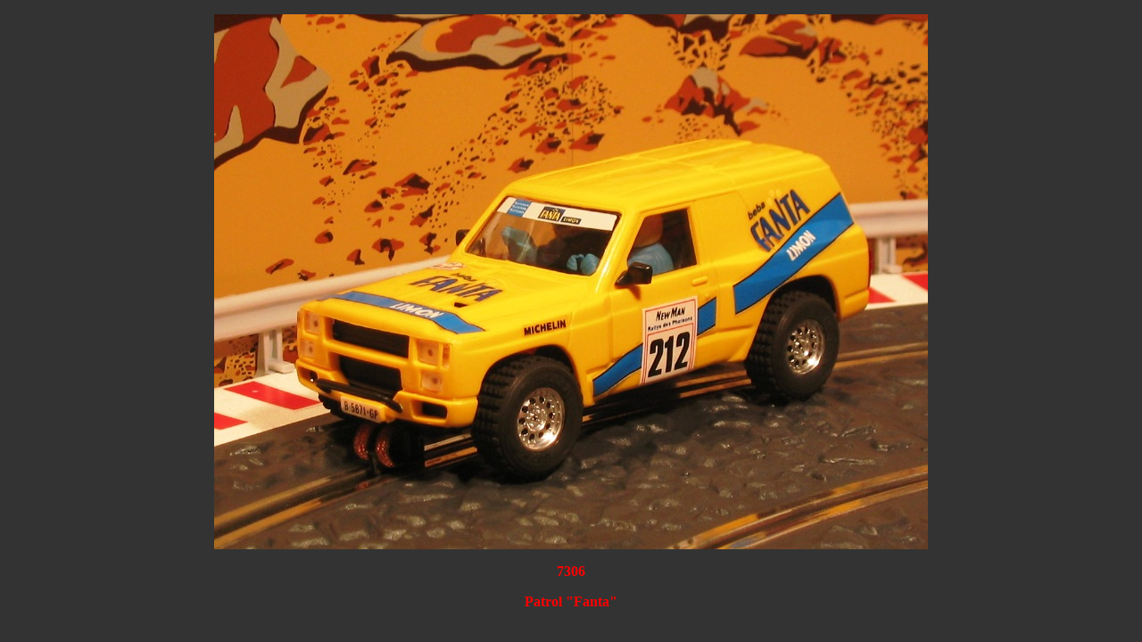

--- FILE ---
content_type: text/html
request_url: https://neldo.net/Imagenes/1992/Paginas/1992_7306.htm
body_size: 597
content:
<!DOCTYPE HTML PUBLIC "-//W3C//DTD HTML 4.01 Transitional//EN"
"http://www.w3.org/TR/html4/loose.dtd">
<html>
<head>
<title>Documento sin t&iacute;tulo</title>
<meta http-equiv="Content-Type" content="text/html; charset=iso-8859-1">
<style type="text/css">
<!--
body {
	background-color: #333333;
}
body,td,th {
	color: #FF0000;
	font-family: Verdana;
	font-size: medium;
	font-weight: bold;
}
.Estilo2 {
	color: #FF0000;
	font-weight: bold;
}
-->
</style></head>

<body>
<div align="center">
  <p><img src="../Imagenes/1992_7306.jpg" width="800" height="600"></p>
  <p class="Estilo2">7306</p>
  <p class="Estilo2">Patrol &quot;Fanta&quot;<br>
  </p>
</div>
</body>
</html>
